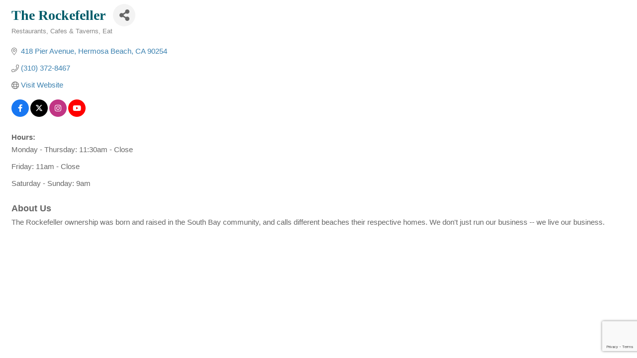

--- FILE ---
content_type: text/html; charset=utf-8
request_url: https://www.google.com/recaptcha/enterprise/anchor?ar=1&k=6LfI_T8rAAAAAMkWHrLP_GfSf3tLy9tKa839wcWa&co=aHR0cDovL2J1c2luZXNzLmhiY2hhbWJlci5uZXQ6ODA.&hl=en&v=PoyoqOPhxBO7pBk68S4YbpHZ&size=invisible&anchor-ms=20000&execute-ms=30000&cb=w7bvz4yxcz2d
body_size: 48765
content:
<!DOCTYPE HTML><html dir="ltr" lang="en"><head><meta http-equiv="Content-Type" content="text/html; charset=UTF-8">
<meta http-equiv="X-UA-Compatible" content="IE=edge">
<title>reCAPTCHA</title>
<style type="text/css">
/* cyrillic-ext */
@font-face {
  font-family: 'Roboto';
  font-style: normal;
  font-weight: 400;
  font-stretch: 100%;
  src: url(//fonts.gstatic.com/s/roboto/v48/KFO7CnqEu92Fr1ME7kSn66aGLdTylUAMa3GUBHMdazTgWw.woff2) format('woff2');
  unicode-range: U+0460-052F, U+1C80-1C8A, U+20B4, U+2DE0-2DFF, U+A640-A69F, U+FE2E-FE2F;
}
/* cyrillic */
@font-face {
  font-family: 'Roboto';
  font-style: normal;
  font-weight: 400;
  font-stretch: 100%;
  src: url(//fonts.gstatic.com/s/roboto/v48/KFO7CnqEu92Fr1ME7kSn66aGLdTylUAMa3iUBHMdazTgWw.woff2) format('woff2');
  unicode-range: U+0301, U+0400-045F, U+0490-0491, U+04B0-04B1, U+2116;
}
/* greek-ext */
@font-face {
  font-family: 'Roboto';
  font-style: normal;
  font-weight: 400;
  font-stretch: 100%;
  src: url(//fonts.gstatic.com/s/roboto/v48/KFO7CnqEu92Fr1ME7kSn66aGLdTylUAMa3CUBHMdazTgWw.woff2) format('woff2');
  unicode-range: U+1F00-1FFF;
}
/* greek */
@font-face {
  font-family: 'Roboto';
  font-style: normal;
  font-weight: 400;
  font-stretch: 100%;
  src: url(//fonts.gstatic.com/s/roboto/v48/KFO7CnqEu92Fr1ME7kSn66aGLdTylUAMa3-UBHMdazTgWw.woff2) format('woff2');
  unicode-range: U+0370-0377, U+037A-037F, U+0384-038A, U+038C, U+038E-03A1, U+03A3-03FF;
}
/* math */
@font-face {
  font-family: 'Roboto';
  font-style: normal;
  font-weight: 400;
  font-stretch: 100%;
  src: url(//fonts.gstatic.com/s/roboto/v48/KFO7CnqEu92Fr1ME7kSn66aGLdTylUAMawCUBHMdazTgWw.woff2) format('woff2');
  unicode-range: U+0302-0303, U+0305, U+0307-0308, U+0310, U+0312, U+0315, U+031A, U+0326-0327, U+032C, U+032F-0330, U+0332-0333, U+0338, U+033A, U+0346, U+034D, U+0391-03A1, U+03A3-03A9, U+03B1-03C9, U+03D1, U+03D5-03D6, U+03F0-03F1, U+03F4-03F5, U+2016-2017, U+2034-2038, U+203C, U+2040, U+2043, U+2047, U+2050, U+2057, U+205F, U+2070-2071, U+2074-208E, U+2090-209C, U+20D0-20DC, U+20E1, U+20E5-20EF, U+2100-2112, U+2114-2115, U+2117-2121, U+2123-214F, U+2190, U+2192, U+2194-21AE, U+21B0-21E5, U+21F1-21F2, U+21F4-2211, U+2213-2214, U+2216-22FF, U+2308-230B, U+2310, U+2319, U+231C-2321, U+2336-237A, U+237C, U+2395, U+239B-23B7, U+23D0, U+23DC-23E1, U+2474-2475, U+25AF, U+25B3, U+25B7, U+25BD, U+25C1, U+25CA, U+25CC, U+25FB, U+266D-266F, U+27C0-27FF, U+2900-2AFF, U+2B0E-2B11, U+2B30-2B4C, U+2BFE, U+3030, U+FF5B, U+FF5D, U+1D400-1D7FF, U+1EE00-1EEFF;
}
/* symbols */
@font-face {
  font-family: 'Roboto';
  font-style: normal;
  font-weight: 400;
  font-stretch: 100%;
  src: url(//fonts.gstatic.com/s/roboto/v48/KFO7CnqEu92Fr1ME7kSn66aGLdTylUAMaxKUBHMdazTgWw.woff2) format('woff2');
  unicode-range: U+0001-000C, U+000E-001F, U+007F-009F, U+20DD-20E0, U+20E2-20E4, U+2150-218F, U+2190, U+2192, U+2194-2199, U+21AF, U+21E6-21F0, U+21F3, U+2218-2219, U+2299, U+22C4-22C6, U+2300-243F, U+2440-244A, U+2460-24FF, U+25A0-27BF, U+2800-28FF, U+2921-2922, U+2981, U+29BF, U+29EB, U+2B00-2BFF, U+4DC0-4DFF, U+FFF9-FFFB, U+10140-1018E, U+10190-1019C, U+101A0, U+101D0-101FD, U+102E0-102FB, U+10E60-10E7E, U+1D2C0-1D2D3, U+1D2E0-1D37F, U+1F000-1F0FF, U+1F100-1F1AD, U+1F1E6-1F1FF, U+1F30D-1F30F, U+1F315, U+1F31C, U+1F31E, U+1F320-1F32C, U+1F336, U+1F378, U+1F37D, U+1F382, U+1F393-1F39F, U+1F3A7-1F3A8, U+1F3AC-1F3AF, U+1F3C2, U+1F3C4-1F3C6, U+1F3CA-1F3CE, U+1F3D4-1F3E0, U+1F3ED, U+1F3F1-1F3F3, U+1F3F5-1F3F7, U+1F408, U+1F415, U+1F41F, U+1F426, U+1F43F, U+1F441-1F442, U+1F444, U+1F446-1F449, U+1F44C-1F44E, U+1F453, U+1F46A, U+1F47D, U+1F4A3, U+1F4B0, U+1F4B3, U+1F4B9, U+1F4BB, U+1F4BF, U+1F4C8-1F4CB, U+1F4D6, U+1F4DA, U+1F4DF, U+1F4E3-1F4E6, U+1F4EA-1F4ED, U+1F4F7, U+1F4F9-1F4FB, U+1F4FD-1F4FE, U+1F503, U+1F507-1F50B, U+1F50D, U+1F512-1F513, U+1F53E-1F54A, U+1F54F-1F5FA, U+1F610, U+1F650-1F67F, U+1F687, U+1F68D, U+1F691, U+1F694, U+1F698, U+1F6AD, U+1F6B2, U+1F6B9-1F6BA, U+1F6BC, U+1F6C6-1F6CF, U+1F6D3-1F6D7, U+1F6E0-1F6EA, U+1F6F0-1F6F3, U+1F6F7-1F6FC, U+1F700-1F7FF, U+1F800-1F80B, U+1F810-1F847, U+1F850-1F859, U+1F860-1F887, U+1F890-1F8AD, U+1F8B0-1F8BB, U+1F8C0-1F8C1, U+1F900-1F90B, U+1F93B, U+1F946, U+1F984, U+1F996, U+1F9E9, U+1FA00-1FA6F, U+1FA70-1FA7C, U+1FA80-1FA89, U+1FA8F-1FAC6, U+1FACE-1FADC, U+1FADF-1FAE9, U+1FAF0-1FAF8, U+1FB00-1FBFF;
}
/* vietnamese */
@font-face {
  font-family: 'Roboto';
  font-style: normal;
  font-weight: 400;
  font-stretch: 100%;
  src: url(//fonts.gstatic.com/s/roboto/v48/KFO7CnqEu92Fr1ME7kSn66aGLdTylUAMa3OUBHMdazTgWw.woff2) format('woff2');
  unicode-range: U+0102-0103, U+0110-0111, U+0128-0129, U+0168-0169, U+01A0-01A1, U+01AF-01B0, U+0300-0301, U+0303-0304, U+0308-0309, U+0323, U+0329, U+1EA0-1EF9, U+20AB;
}
/* latin-ext */
@font-face {
  font-family: 'Roboto';
  font-style: normal;
  font-weight: 400;
  font-stretch: 100%;
  src: url(//fonts.gstatic.com/s/roboto/v48/KFO7CnqEu92Fr1ME7kSn66aGLdTylUAMa3KUBHMdazTgWw.woff2) format('woff2');
  unicode-range: U+0100-02BA, U+02BD-02C5, U+02C7-02CC, U+02CE-02D7, U+02DD-02FF, U+0304, U+0308, U+0329, U+1D00-1DBF, U+1E00-1E9F, U+1EF2-1EFF, U+2020, U+20A0-20AB, U+20AD-20C0, U+2113, U+2C60-2C7F, U+A720-A7FF;
}
/* latin */
@font-face {
  font-family: 'Roboto';
  font-style: normal;
  font-weight: 400;
  font-stretch: 100%;
  src: url(//fonts.gstatic.com/s/roboto/v48/KFO7CnqEu92Fr1ME7kSn66aGLdTylUAMa3yUBHMdazQ.woff2) format('woff2');
  unicode-range: U+0000-00FF, U+0131, U+0152-0153, U+02BB-02BC, U+02C6, U+02DA, U+02DC, U+0304, U+0308, U+0329, U+2000-206F, U+20AC, U+2122, U+2191, U+2193, U+2212, U+2215, U+FEFF, U+FFFD;
}
/* cyrillic-ext */
@font-face {
  font-family: 'Roboto';
  font-style: normal;
  font-weight: 500;
  font-stretch: 100%;
  src: url(//fonts.gstatic.com/s/roboto/v48/KFO7CnqEu92Fr1ME7kSn66aGLdTylUAMa3GUBHMdazTgWw.woff2) format('woff2');
  unicode-range: U+0460-052F, U+1C80-1C8A, U+20B4, U+2DE0-2DFF, U+A640-A69F, U+FE2E-FE2F;
}
/* cyrillic */
@font-face {
  font-family: 'Roboto';
  font-style: normal;
  font-weight: 500;
  font-stretch: 100%;
  src: url(//fonts.gstatic.com/s/roboto/v48/KFO7CnqEu92Fr1ME7kSn66aGLdTylUAMa3iUBHMdazTgWw.woff2) format('woff2');
  unicode-range: U+0301, U+0400-045F, U+0490-0491, U+04B0-04B1, U+2116;
}
/* greek-ext */
@font-face {
  font-family: 'Roboto';
  font-style: normal;
  font-weight: 500;
  font-stretch: 100%;
  src: url(//fonts.gstatic.com/s/roboto/v48/KFO7CnqEu92Fr1ME7kSn66aGLdTylUAMa3CUBHMdazTgWw.woff2) format('woff2');
  unicode-range: U+1F00-1FFF;
}
/* greek */
@font-face {
  font-family: 'Roboto';
  font-style: normal;
  font-weight: 500;
  font-stretch: 100%;
  src: url(//fonts.gstatic.com/s/roboto/v48/KFO7CnqEu92Fr1ME7kSn66aGLdTylUAMa3-UBHMdazTgWw.woff2) format('woff2');
  unicode-range: U+0370-0377, U+037A-037F, U+0384-038A, U+038C, U+038E-03A1, U+03A3-03FF;
}
/* math */
@font-face {
  font-family: 'Roboto';
  font-style: normal;
  font-weight: 500;
  font-stretch: 100%;
  src: url(//fonts.gstatic.com/s/roboto/v48/KFO7CnqEu92Fr1ME7kSn66aGLdTylUAMawCUBHMdazTgWw.woff2) format('woff2');
  unicode-range: U+0302-0303, U+0305, U+0307-0308, U+0310, U+0312, U+0315, U+031A, U+0326-0327, U+032C, U+032F-0330, U+0332-0333, U+0338, U+033A, U+0346, U+034D, U+0391-03A1, U+03A3-03A9, U+03B1-03C9, U+03D1, U+03D5-03D6, U+03F0-03F1, U+03F4-03F5, U+2016-2017, U+2034-2038, U+203C, U+2040, U+2043, U+2047, U+2050, U+2057, U+205F, U+2070-2071, U+2074-208E, U+2090-209C, U+20D0-20DC, U+20E1, U+20E5-20EF, U+2100-2112, U+2114-2115, U+2117-2121, U+2123-214F, U+2190, U+2192, U+2194-21AE, U+21B0-21E5, U+21F1-21F2, U+21F4-2211, U+2213-2214, U+2216-22FF, U+2308-230B, U+2310, U+2319, U+231C-2321, U+2336-237A, U+237C, U+2395, U+239B-23B7, U+23D0, U+23DC-23E1, U+2474-2475, U+25AF, U+25B3, U+25B7, U+25BD, U+25C1, U+25CA, U+25CC, U+25FB, U+266D-266F, U+27C0-27FF, U+2900-2AFF, U+2B0E-2B11, U+2B30-2B4C, U+2BFE, U+3030, U+FF5B, U+FF5D, U+1D400-1D7FF, U+1EE00-1EEFF;
}
/* symbols */
@font-face {
  font-family: 'Roboto';
  font-style: normal;
  font-weight: 500;
  font-stretch: 100%;
  src: url(//fonts.gstatic.com/s/roboto/v48/KFO7CnqEu92Fr1ME7kSn66aGLdTylUAMaxKUBHMdazTgWw.woff2) format('woff2');
  unicode-range: U+0001-000C, U+000E-001F, U+007F-009F, U+20DD-20E0, U+20E2-20E4, U+2150-218F, U+2190, U+2192, U+2194-2199, U+21AF, U+21E6-21F0, U+21F3, U+2218-2219, U+2299, U+22C4-22C6, U+2300-243F, U+2440-244A, U+2460-24FF, U+25A0-27BF, U+2800-28FF, U+2921-2922, U+2981, U+29BF, U+29EB, U+2B00-2BFF, U+4DC0-4DFF, U+FFF9-FFFB, U+10140-1018E, U+10190-1019C, U+101A0, U+101D0-101FD, U+102E0-102FB, U+10E60-10E7E, U+1D2C0-1D2D3, U+1D2E0-1D37F, U+1F000-1F0FF, U+1F100-1F1AD, U+1F1E6-1F1FF, U+1F30D-1F30F, U+1F315, U+1F31C, U+1F31E, U+1F320-1F32C, U+1F336, U+1F378, U+1F37D, U+1F382, U+1F393-1F39F, U+1F3A7-1F3A8, U+1F3AC-1F3AF, U+1F3C2, U+1F3C4-1F3C6, U+1F3CA-1F3CE, U+1F3D4-1F3E0, U+1F3ED, U+1F3F1-1F3F3, U+1F3F5-1F3F7, U+1F408, U+1F415, U+1F41F, U+1F426, U+1F43F, U+1F441-1F442, U+1F444, U+1F446-1F449, U+1F44C-1F44E, U+1F453, U+1F46A, U+1F47D, U+1F4A3, U+1F4B0, U+1F4B3, U+1F4B9, U+1F4BB, U+1F4BF, U+1F4C8-1F4CB, U+1F4D6, U+1F4DA, U+1F4DF, U+1F4E3-1F4E6, U+1F4EA-1F4ED, U+1F4F7, U+1F4F9-1F4FB, U+1F4FD-1F4FE, U+1F503, U+1F507-1F50B, U+1F50D, U+1F512-1F513, U+1F53E-1F54A, U+1F54F-1F5FA, U+1F610, U+1F650-1F67F, U+1F687, U+1F68D, U+1F691, U+1F694, U+1F698, U+1F6AD, U+1F6B2, U+1F6B9-1F6BA, U+1F6BC, U+1F6C6-1F6CF, U+1F6D3-1F6D7, U+1F6E0-1F6EA, U+1F6F0-1F6F3, U+1F6F7-1F6FC, U+1F700-1F7FF, U+1F800-1F80B, U+1F810-1F847, U+1F850-1F859, U+1F860-1F887, U+1F890-1F8AD, U+1F8B0-1F8BB, U+1F8C0-1F8C1, U+1F900-1F90B, U+1F93B, U+1F946, U+1F984, U+1F996, U+1F9E9, U+1FA00-1FA6F, U+1FA70-1FA7C, U+1FA80-1FA89, U+1FA8F-1FAC6, U+1FACE-1FADC, U+1FADF-1FAE9, U+1FAF0-1FAF8, U+1FB00-1FBFF;
}
/* vietnamese */
@font-face {
  font-family: 'Roboto';
  font-style: normal;
  font-weight: 500;
  font-stretch: 100%;
  src: url(//fonts.gstatic.com/s/roboto/v48/KFO7CnqEu92Fr1ME7kSn66aGLdTylUAMa3OUBHMdazTgWw.woff2) format('woff2');
  unicode-range: U+0102-0103, U+0110-0111, U+0128-0129, U+0168-0169, U+01A0-01A1, U+01AF-01B0, U+0300-0301, U+0303-0304, U+0308-0309, U+0323, U+0329, U+1EA0-1EF9, U+20AB;
}
/* latin-ext */
@font-face {
  font-family: 'Roboto';
  font-style: normal;
  font-weight: 500;
  font-stretch: 100%;
  src: url(//fonts.gstatic.com/s/roboto/v48/KFO7CnqEu92Fr1ME7kSn66aGLdTylUAMa3KUBHMdazTgWw.woff2) format('woff2');
  unicode-range: U+0100-02BA, U+02BD-02C5, U+02C7-02CC, U+02CE-02D7, U+02DD-02FF, U+0304, U+0308, U+0329, U+1D00-1DBF, U+1E00-1E9F, U+1EF2-1EFF, U+2020, U+20A0-20AB, U+20AD-20C0, U+2113, U+2C60-2C7F, U+A720-A7FF;
}
/* latin */
@font-face {
  font-family: 'Roboto';
  font-style: normal;
  font-weight: 500;
  font-stretch: 100%;
  src: url(//fonts.gstatic.com/s/roboto/v48/KFO7CnqEu92Fr1ME7kSn66aGLdTylUAMa3yUBHMdazQ.woff2) format('woff2');
  unicode-range: U+0000-00FF, U+0131, U+0152-0153, U+02BB-02BC, U+02C6, U+02DA, U+02DC, U+0304, U+0308, U+0329, U+2000-206F, U+20AC, U+2122, U+2191, U+2193, U+2212, U+2215, U+FEFF, U+FFFD;
}
/* cyrillic-ext */
@font-face {
  font-family: 'Roboto';
  font-style: normal;
  font-weight: 900;
  font-stretch: 100%;
  src: url(//fonts.gstatic.com/s/roboto/v48/KFO7CnqEu92Fr1ME7kSn66aGLdTylUAMa3GUBHMdazTgWw.woff2) format('woff2');
  unicode-range: U+0460-052F, U+1C80-1C8A, U+20B4, U+2DE0-2DFF, U+A640-A69F, U+FE2E-FE2F;
}
/* cyrillic */
@font-face {
  font-family: 'Roboto';
  font-style: normal;
  font-weight: 900;
  font-stretch: 100%;
  src: url(//fonts.gstatic.com/s/roboto/v48/KFO7CnqEu92Fr1ME7kSn66aGLdTylUAMa3iUBHMdazTgWw.woff2) format('woff2');
  unicode-range: U+0301, U+0400-045F, U+0490-0491, U+04B0-04B1, U+2116;
}
/* greek-ext */
@font-face {
  font-family: 'Roboto';
  font-style: normal;
  font-weight: 900;
  font-stretch: 100%;
  src: url(//fonts.gstatic.com/s/roboto/v48/KFO7CnqEu92Fr1ME7kSn66aGLdTylUAMa3CUBHMdazTgWw.woff2) format('woff2');
  unicode-range: U+1F00-1FFF;
}
/* greek */
@font-face {
  font-family: 'Roboto';
  font-style: normal;
  font-weight: 900;
  font-stretch: 100%;
  src: url(//fonts.gstatic.com/s/roboto/v48/KFO7CnqEu92Fr1ME7kSn66aGLdTylUAMa3-UBHMdazTgWw.woff2) format('woff2');
  unicode-range: U+0370-0377, U+037A-037F, U+0384-038A, U+038C, U+038E-03A1, U+03A3-03FF;
}
/* math */
@font-face {
  font-family: 'Roboto';
  font-style: normal;
  font-weight: 900;
  font-stretch: 100%;
  src: url(//fonts.gstatic.com/s/roboto/v48/KFO7CnqEu92Fr1ME7kSn66aGLdTylUAMawCUBHMdazTgWw.woff2) format('woff2');
  unicode-range: U+0302-0303, U+0305, U+0307-0308, U+0310, U+0312, U+0315, U+031A, U+0326-0327, U+032C, U+032F-0330, U+0332-0333, U+0338, U+033A, U+0346, U+034D, U+0391-03A1, U+03A3-03A9, U+03B1-03C9, U+03D1, U+03D5-03D6, U+03F0-03F1, U+03F4-03F5, U+2016-2017, U+2034-2038, U+203C, U+2040, U+2043, U+2047, U+2050, U+2057, U+205F, U+2070-2071, U+2074-208E, U+2090-209C, U+20D0-20DC, U+20E1, U+20E5-20EF, U+2100-2112, U+2114-2115, U+2117-2121, U+2123-214F, U+2190, U+2192, U+2194-21AE, U+21B0-21E5, U+21F1-21F2, U+21F4-2211, U+2213-2214, U+2216-22FF, U+2308-230B, U+2310, U+2319, U+231C-2321, U+2336-237A, U+237C, U+2395, U+239B-23B7, U+23D0, U+23DC-23E1, U+2474-2475, U+25AF, U+25B3, U+25B7, U+25BD, U+25C1, U+25CA, U+25CC, U+25FB, U+266D-266F, U+27C0-27FF, U+2900-2AFF, U+2B0E-2B11, U+2B30-2B4C, U+2BFE, U+3030, U+FF5B, U+FF5D, U+1D400-1D7FF, U+1EE00-1EEFF;
}
/* symbols */
@font-face {
  font-family: 'Roboto';
  font-style: normal;
  font-weight: 900;
  font-stretch: 100%;
  src: url(//fonts.gstatic.com/s/roboto/v48/KFO7CnqEu92Fr1ME7kSn66aGLdTylUAMaxKUBHMdazTgWw.woff2) format('woff2');
  unicode-range: U+0001-000C, U+000E-001F, U+007F-009F, U+20DD-20E0, U+20E2-20E4, U+2150-218F, U+2190, U+2192, U+2194-2199, U+21AF, U+21E6-21F0, U+21F3, U+2218-2219, U+2299, U+22C4-22C6, U+2300-243F, U+2440-244A, U+2460-24FF, U+25A0-27BF, U+2800-28FF, U+2921-2922, U+2981, U+29BF, U+29EB, U+2B00-2BFF, U+4DC0-4DFF, U+FFF9-FFFB, U+10140-1018E, U+10190-1019C, U+101A0, U+101D0-101FD, U+102E0-102FB, U+10E60-10E7E, U+1D2C0-1D2D3, U+1D2E0-1D37F, U+1F000-1F0FF, U+1F100-1F1AD, U+1F1E6-1F1FF, U+1F30D-1F30F, U+1F315, U+1F31C, U+1F31E, U+1F320-1F32C, U+1F336, U+1F378, U+1F37D, U+1F382, U+1F393-1F39F, U+1F3A7-1F3A8, U+1F3AC-1F3AF, U+1F3C2, U+1F3C4-1F3C6, U+1F3CA-1F3CE, U+1F3D4-1F3E0, U+1F3ED, U+1F3F1-1F3F3, U+1F3F5-1F3F7, U+1F408, U+1F415, U+1F41F, U+1F426, U+1F43F, U+1F441-1F442, U+1F444, U+1F446-1F449, U+1F44C-1F44E, U+1F453, U+1F46A, U+1F47D, U+1F4A3, U+1F4B0, U+1F4B3, U+1F4B9, U+1F4BB, U+1F4BF, U+1F4C8-1F4CB, U+1F4D6, U+1F4DA, U+1F4DF, U+1F4E3-1F4E6, U+1F4EA-1F4ED, U+1F4F7, U+1F4F9-1F4FB, U+1F4FD-1F4FE, U+1F503, U+1F507-1F50B, U+1F50D, U+1F512-1F513, U+1F53E-1F54A, U+1F54F-1F5FA, U+1F610, U+1F650-1F67F, U+1F687, U+1F68D, U+1F691, U+1F694, U+1F698, U+1F6AD, U+1F6B2, U+1F6B9-1F6BA, U+1F6BC, U+1F6C6-1F6CF, U+1F6D3-1F6D7, U+1F6E0-1F6EA, U+1F6F0-1F6F3, U+1F6F7-1F6FC, U+1F700-1F7FF, U+1F800-1F80B, U+1F810-1F847, U+1F850-1F859, U+1F860-1F887, U+1F890-1F8AD, U+1F8B0-1F8BB, U+1F8C0-1F8C1, U+1F900-1F90B, U+1F93B, U+1F946, U+1F984, U+1F996, U+1F9E9, U+1FA00-1FA6F, U+1FA70-1FA7C, U+1FA80-1FA89, U+1FA8F-1FAC6, U+1FACE-1FADC, U+1FADF-1FAE9, U+1FAF0-1FAF8, U+1FB00-1FBFF;
}
/* vietnamese */
@font-face {
  font-family: 'Roboto';
  font-style: normal;
  font-weight: 900;
  font-stretch: 100%;
  src: url(//fonts.gstatic.com/s/roboto/v48/KFO7CnqEu92Fr1ME7kSn66aGLdTylUAMa3OUBHMdazTgWw.woff2) format('woff2');
  unicode-range: U+0102-0103, U+0110-0111, U+0128-0129, U+0168-0169, U+01A0-01A1, U+01AF-01B0, U+0300-0301, U+0303-0304, U+0308-0309, U+0323, U+0329, U+1EA0-1EF9, U+20AB;
}
/* latin-ext */
@font-face {
  font-family: 'Roboto';
  font-style: normal;
  font-weight: 900;
  font-stretch: 100%;
  src: url(//fonts.gstatic.com/s/roboto/v48/KFO7CnqEu92Fr1ME7kSn66aGLdTylUAMa3KUBHMdazTgWw.woff2) format('woff2');
  unicode-range: U+0100-02BA, U+02BD-02C5, U+02C7-02CC, U+02CE-02D7, U+02DD-02FF, U+0304, U+0308, U+0329, U+1D00-1DBF, U+1E00-1E9F, U+1EF2-1EFF, U+2020, U+20A0-20AB, U+20AD-20C0, U+2113, U+2C60-2C7F, U+A720-A7FF;
}
/* latin */
@font-face {
  font-family: 'Roboto';
  font-style: normal;
  font-weight: 900;
  font-stretch: 100%;
  src: url(//fonts.gstatic.com/s/roboto/v48/KFO7CnqEu92Fr1ME7kSn66aGLdTylUAMa3yUBHMdazQ.woff2) format('woff2');
  unicode-range: U+0000-00FF, U+0131, U+0152-0153, U+02BB-02BC, U+02C6, U+02DA, U+02DC, U+0304, U+0308, U+0329, U+2000-206F, U+20AC, U+2122, U+2191, U+2193, U+2212, U+2215, U+FEFF, U+FFFD;
}

</style>
<link rel="stylesheet" type="text/css" href="https://www.gstatic.com/recaptcha/releases/PoyoqOPhxBO7pBk68S4YbpHZ/styles__ltr.css">
<script nonce="ngyIUOv6b7YBfMC8Q2JrkA" type="text/javascript">window['__recaptcha_api'] = 'https://www.google.com/recaptcha/enterprise/';</script>
<script type="text/javascript" src="https://www.gstatic.com/recaptcha/releases/PoyoqOPhxBO7pBk68S4YbpHZ/recaptcha__en.js" nonce="ngyIUOv6b7YBfMC8Q2JrkA">
      
    </script></head>
<body><div id="rc-anchor-alert" class="rc-anchor-alert"></div>
<input type="hidden" id="recaptcha-token" value="[base64]">
<script type="text/javascript" nonce="ngyIUOv6b7YBfMC8Q2JrkA">
      recaptcha.anchor.Main.init("[\x22ainput\x22,[\x22bgdata\x22,\x22\x22,\[base64]/[base64]/[base64]/bmV3IHJbeF0oY1swXSk6RT09Mj9uZXcgclt4XShjWzBdLGNbMV0pOkU9PTM/bmV3IHJbeF0oY1swXSxjWzFdLGNbMl0pOkU9PTQ/[base64]/[base64]/[base64]/[base64]/[base64]/[base64]/[base64]/[base64]\x22,\[base64]\x22,\x22w47CgipHEsK9aMOPGWLDssKsWVRkwog9VMOpD2fDkGV6wp0XwrQ5wqxYWgzCugzCk3/Dlw7DhGXDrsO3EylTdiUywpzDing6w5vCtMOHw7AewqnDusOvW0Qdw6JfwoFPcMKFHmTChGfDpMKhal5MAULDrsKpYCzClXUDw48ew44FKDIhIGrCnMKdYHfCjMKrV8K7SMOBwrZdesKQT1Yuw4/DsX7Dsjgew7ExWxhGw79HwpjDrGrDrS82KVtrw7XDrsKnw7Evwr04L8KqwoMhwozCncOMw4/[base64]/w5plaMKNwqYfdMKuw7TDhxTDuGfDgwsnw5Nkwq3DmQrDm8KEYcOKwqfCncKIw7UbDQrDkgBgwoFqwp9SwpR0w6pWHcK3EybCicOMw4nCi8K0Vmh6woNNSAlYw5XDrk7CnGY7S8OvFFPDrF/Dk8KawpzDnRYDw4bCm8KXw78US8Khwq/DixLDnF7Dsx4gwqTDiX3Dg38wOcO7HsKMwq/DpS3DjQLDncKPwpIPwptfPsO4w4IWw7kZesKawp4kEMO2XGR9E8OHEcO7WTpBw4UZwpjCs8OywrRGwo7CujvDowBSYSzCmyHDkMKHw5FiwovDnQLCtj0BwrfCpcKNw47CnRIdwrDDtGbCncKwUsK2w7nDu8Khwr/DiHc0wpxXwqjCgsOsFcKiworCsTAMGxB9d8Kdwr1CSgMwwohoQ8KLw6HCtMOlBwXDqcOrRsKaUMKgB0UOwrTCt8K+eXfClcKDCkLCgsKyQcKuwpQsXRHCmsKpwoLDucOAVsKXw5sGw55zOhceH3RVw6jCgMO0XVJOCcOqw57Cu8OGwr5rwr/DrEBjNMKMw4JvCQrCrMK9w7TDr2vDtiTDucKYw7d1dQN5w6wyw7PDncKHw4dFwpzDvxolwpzCuMOQOldLwoN3w6cPw6o2wq8MOsOxw51dS3A3IHLCr0YpD0cowrDCnF92KHrDnxjDlcKfHMOmd1bCm2p6NMK3wr3CiwsOw7vCpD/[base64]/[base64]/[base64]/C3V/bnRUPinCvBzConTClQXCiCELXcKdJMKOw7fCjQ3Dpm/DqcKGRQLDg8KSIsOZwp/[base64]/bBIlw5xtw59hRcKDVsOBEcOhUcOYw451w7TCkcKRw5bCg00WJcO/w5Iqw7XCp8KAwp0TwolwBXVLX8O3w54xw78oRwTDilHDicOrKgTDg8OgwqDCkxXDoBZ4VRsqGELCrH/Ct8KEXw1vwpjDmMKaADAMCsOkLHkzwqJGw79KEcO2w7PCpRQGwqsuA0zDhwXDvcOlwowVBcOJYcOTwq0wQjbDksKkwq3DrMKLw4HClcK/WzzCmcK4N8KAw6EhUlVpJgzCocK3w6TDpMKUwrTDtxlJH2NdTSDCjcK1YMOMbMKKw5XDucOhw7phWMOST8KYw6LDucOnwqXCtx85FMKjPxMRHsKww7IYf8K/ScKBw4TCq8KfSCVUMWvDrsOcYMKyFg0RCH7DvMOaEGUTHEsLwqdww7suPcO8wrxHw53Dly9FUELCt8O4woZ6wopZLCcawpLDpMOIOcOgdjPCncKGw7TCqcK0wrjDn8KUwo/[base64]/wokXwpsaSUbCosOtJQ42w6DDs8K0dSslXsK9AG/[base64]/Dn8KzNgnCvyTCu8O9KGzDn8O/w67DuRtEJMKpJC7Dj8OIZcOLZsO2w7MawppYwovCusKTwq/DkMKcwqQYwrTCmMKqwrrDi2vCp1FoCnl/VwwFw7pgO8K4wrkjwp/[base64]/Cun3DrcKtdcOFw4dsw5gtw73DpMOrwod3eB3CrRVIXjADwq/DtcKTBsKTwrbCjS5bwokmBB/DvMKgRcKgE8KFYMKRw5XDgG9Zw4rCocK3wqxjwq/[base64]/Ds8O8TsKJQ03DnVEuw6EBwpTCrsOWbkRfw6LCmsKzJFzDqcKJw6bCiDDDisKKwr8+OcKNw4BEfTrDssKNwrLDvATCvSrDvcOJLHvCrsKadyXDucKxw6llwoDCjAlUwrDCq3zDmyjCncO2w57DikQOw47DicK8wq/[base64]/[base64]/[base64]/SMK0wp/[base64]/[base64]/Dv8K9wr/[base64]/AMKew4XDpS5mHCzDvcOOTW/Duyptw6nDpcOqZWLDgMO3wrQfwqpaDcK6L8KKRHXCh3rDkDsQwod7Y3nDvMKyw5DChsOrw7XCh8OYwpwHwpc7wpjClsOtw4LCpMOhwpJ1w4PCmxnDmU1xw5fDq8K1w4PDisOxwrnDtMKYJULCusK/W10oMcO3HMKmIVbCl8K1w5gYw5fCuMOIwojDtjZfTMKVK8Kxwq3CpcKeMgzCng5Qw7fDnMKjwqvDm8KuwoYiw502wovDn8OJw6zDrsKGCsKtXz7DicOHCMKNUhjDn8KVOGXCucO7bUHCmMKJQMOoacO+wosiw5YcwqYvwp3Dui/CosOnfcKew5TDsCnDrAU0CSTCu30zdW/DhmbCj1TDnADDmsOZw4tkw5/[base64]/Cj8Olw6lew5pMwp1EZMK4w4xvNGrDtX5HwqYZwqzCtMOcFEgFDcOmTBXDrWHDjiUgAWwqw4R5wpnCtDfDozLDjGdzwpHCr1XDnmJbwqgKwoDCty7Dk8K/w7YqClEDB8Kdw5PCvcKSw5vDk8OEwrHCtmBhXsO1w6E6w6fCq8K3NXFzw77DkAogOMK9wrjCqMKbF8OvwpZuGMO5NMO0T0NDwpcjDsOCwofDuQnCnMKTRAQWM2E9w4vDgAkIwobDoUEMXMK0wqZlRsORw6HDpVbDlMOZwrDDtFM7Nw/[base64]/BMOtOm3CkmV5T8Kdw4DDlMKOw4TDgsKtw5NYwo9ewofDg8KQVsK0wq7DgEXCmsKjJHbDkcOcw6EbNCjDv8KXPMObXMKSw63CucO8UCvCpg3CvsKRw58NwqxFw61Kf0N+AhpPwpHCkALDmg9maTB4wpcIVQp+QsONFyByw7ALTQIgwpFyKMK5dMOZeD/ClzzDp8KJw67Cqk/Ct8OtYBIWBjrCmcOiw5/CscK9GMOGfMOJw4zClRjDosK4JhbCvcK6WcKuwqLDlMO5ajrCthPCoVHDqMOUfsO0SMObBsOxwqNzSMOZwoPCi8KsaAfCrHMnwq3CqAw6wq5mwo7DgcOFwrV2J8K3w4/[base64]/[base64]/Cm2BHwo/Co8KFLMO+woIKwpRQwpJWwpFbwrXDn1XCoH3DoQrCpCbCshtrGcOvEcKDXG7DggLDoA4bC8K0w7TDgcKow6BIMcOXDsOPwqHChsKJJlTDr8OiwpY3w5dowofCt8KvQ1zCiMKqJ8OIw43CvMK9wosTw7gSXTLDuMK0VFTDgjHCjE9xQlptYcOkw6/CsENnblXCpcKAIcOJIsOhHSUWaXkpKCHCvW7CjcKWwovCgMK5wplOw5fDuBnCrybCvz/DtMKRw4HCmsOWw6IDw4wLeBlzagkMw4LDjBzDpRbChX/[base64]/[base64]/w6fClsKiQ8OWwrXCp8OSNlXChnjDswXDj8Orw5Biw4HCiwkhw5JMwrIMNsKHw5bCgFzDpcKHF8OXMzByFMKMXyXCp8OPNRVsK8KnAsKSw6Fmwr3CujpsRcOZwoNwQiDDrsKtw5bDp8K0wpxQw6rCmV8yGMKfw6tCRTLDusKoSMKpwpfDksOnP8OQTcKjw7JTUXFowp/[base64]/fMOIwoUIw5NUw7dGSlHCikYnCDgDTG/CuXbDtMOqwp14wo/ClMO1HMKDw5Aow7jDrXXDtwbDphR6bVpGP8KjPHwlw7fCkxZQb8OvwrZTHHXDnWYSw440w6I0cH/CtRcUw7DDsMKdwqRbGcKBw7spKGDDl3FefkVAw7nDscOlcGVvw6LDlMK6w4bClcO0AcOWw7zDn8KRwo5mw5bCv8Ktw6IswqPCvcKrw5PDpBtLw4XDqAzDoMK0axvCtgrCnE/CvgFJVsK1IVLCrCAxw7B5w6RAwovDqEcQwoJCwrLDl8KDw5tdwojDq8KzMDRRJ8OsWcKUB8KTwqXCkQnCvyzDgHwgw6zCtBHDk2c5XcKrw4PCvMKgw7jCtMOVw5jCm8O2a8KZwpvDtmnDqzjDksO3SMOpHcOWIl9rw4DCl2/[base64]/DnsKRIx/DkS3CoAh9ZsOlw6NwHsOKZXpXw7PDjAtoV8OqZsOGwrzChcOsOMKYwpfDrknCisO9DmcmcxQ1SU3DpDzDqsKfHcKVBMO/RWXDsUcZYgwYNcObw7BpwqjDrhU/K1RhNsOTwotrek1FYhdkw6Z2wokcLH55D8Kow4AMwrA8W31HC1FtJxTCrsKLEH8Dw67Ci8KuKsKwCnHDqTzChxIxchnDgsKqXMK2c8O2wrnDg2DCkxB/w5nDuXfCpMK/wrE8ZsOYw7BKwoIIwqbDosOHwrnDiMKdF8OvM1sXJsOSOkAhPsKbw63Dmi7Ck8Oawr7ClMOZJTrCsjA1YMOhLQ3Cn8OnGMOpbWbCtsOCRMOEIcKqw6fDuyFYw7dowpDCj8O7w49DOV/Dt8K1w5B4Fhpcw69xNcOMDRDDvcOFX0Qlw6nClksOGsOmZ2XDscOrw4XCsSvCslPCssOXwqTCo0Ynd8K3WE7Di3LDuMKAw49uwrvDiMOpwrEFMHbDgAAwwpYDMsObSHd9ecKkwrhlSMOxwqbDpcOzP0fCp8O7w4/CokXDusKaw5XDksKAwoMowoddS1l5w7PCqhJDbcKww77DisOvR8Olw4zDuMKrwpZoc1JkMsKuO8KZwosSJsOJG8OGBsOrw7zDr3vChWHDqMKRwrrDh8K5wq1hPMOXwoDDlQUZAy7DmHg7w78uwpgowp/CinXCscOZw5rDr1JIwpTDucO5ORLChsODw4lCwr/CqjJ9w55pwosiw69gw5LDnMOUf8O1woQWw4JDB8KaHMOYcAnCj2XChMOSSMK5bMKTwrRUwrdND8Onw6MBwq4Pw7dqEsODw6jCgsOtBExYw5BNwrvChMO/LMOwwqXCk8KMw4RrwqHDlsOmwrbDrsOxSBMfwqxSw7UAHCNJw6NdP8OvZsKWwp9gw4haw6/[base64]/w7XDmcO4esKAIsK4I8OSwqQMRmHDhEzCqMKCcMOEEz7DnXEKKx5VwpIyw4jDjcK3w4NXWMOJwpBfw7nCn0xhwo/[base64]/CoMKOUcKiw7Bwa1kIwrLDgcOpchvDisKsw4V2w4LDnVIPwrRLa8KTw7XCkMKNHMKyRxrCpA1kcVDCtcKkD3/[base64]/w57Dn8OZw7TCnHvChsKvZHYpwqJ8wrXCmUzDj8Ocw5zCgcK9wrrDq8KDwrJvbcKxA2dSwoY9U2ZJw7ciw7TChMOVw6xFJcKdXMO5AMKzPUfDkknDu0wFw7LDq8KwYCRjVFrDgHVjelzCuMK+bVHDoDnDt3/Cg2Qgw689a3XCmMK0d8KDw4rDqcKgw4fCrhISFMKHGjfDp8OmwqjCmRHDmBPCqMORZMOAUsKiw7pCwqfCpRJ7RGl3w7p+wqNvP0tlfUQlw7UVw70Ow4zDqEQuI1jCmsOtw4cAw5ITw4zCj8K0w7nDpsKKVcKVWCtow5x0wqc4w5kuw7EHwpjDsWfDoV/Cq8Ofw4JfGnRtwqnDuMK2X8Ole0Nkw6wEA14Ac8O7PDsNdsKJK8OIw6TCisKBUETDlsKtaSlSYlx/w5rCuRvDtnDDmFoiScKuaQXCkQRJTMKgGsOmTsOyw73DvMK6KSovwrnCk8KOw7ULQTdxB3fClxJRw6TCjsKjVXvChFFRGQnDkWzCncOeNwA/B3zCkmhKw548w57CisOvwp/DlXrDg8KgU8Oxw6bCukJ+w6vCknTDgXBkSBPDmShrwqE6McOuw4sCw79QwpEpw7EWw7BgEMKCw742worDu2o9KXXCpsKyfcKlJcOZw6BEPcKxTnTCuGo2wq3CoAjDskZTwpg/w7wrGRMxKyzDsyjDisO6NcOseh/DjsK2w4V3ARJaw5vCksKPWRvDjR9lwq7DrsKWwr3CoMKaa8KqJGpXRxJZwrAOwpZ8w48nwoTCsj/DpnnDt1VWwp7Dqgwtw4h0MHACw4PDiRXDtsKaUDsIKhXDqnXClMO3L0jCkcKiw7hQDUEHwpgVCMKjOMKfw5BOw443YsOSQ8K8w41Qwp/[base64]/DssKUTsK/w7xEfhocwpw3fUh/bsOXVHArwp/DunIywplFcsKkLgUVCcO2w5vDgsO2wpLDhsOLScOWwpAkRMKbw5DDvsOIwpTDnGQIWBnDpVkKwrfCqE7DtxgSwp4eEMOgwrTDkcOAwpfCkMO9F3DDqjolwqDDmcO6MsK7wrMDwqnDsmXDunzDm2fChAJnVMKIYD3DqxU/w5rDrHYfwopCw4ZtKGvDqMKrPMKjXMOcTcOtfMOUScKDTnNLYsOcRcKweUVSw4XCpSvCkmvCpDfClGrDpVw8w6EHPMOKVWAIwobDkyJWIn/CgQMawpPDklrDrMK0w5HCpEUFw7LCoQBKwozCr8O0wrHDu8KrNXPCo8KoLDQewokxw7B6wqfDhUTDqwrDr0RnB8KIw60LSMKtwqYYUl/CmcKSMgpbOcKGw5XCuCbCtSwhO3Bow6jDq8O9ScO7w685wqBjwp4jw5lsY8Kjw6/DvcO4LCXDtcK7wofCgsOXMVPCqsK4wr/CkWbDt0jCs8OQfAMKZsKVw7Jqw5XDin/DlMObAcKGUQfDpF7DoMKwG8Ooc0lLw4ghd8OGwogtVsOeHiN8woPCj8OAw6dtwrQAeD3DjVM/wr/DpcKVwrbDo8K6wqxdOwvCtMKddmpRw47DhcK6HGwPI8Ocw4zCmEvDjMKYQkwWw6rCp8KdZ8K3EHTCmsKAw7rDhsKHwrbDrmAnw5FAcixlw4t3Wmc0PU3Ck8K1E2PCt2zCtHbDgMOJLErCgsKGEjDChVfCq0lbBMOjwo/CtD7Dt01iPUjCvk/DjcKuwoUPChEAQ8OlfsKzw5LCo8ONOFHDjAbDqsKxP8KBwp/Cj8KScmjCik7CnlwvwrrDtMOzMsOIUQxQY0zCt8KAAMO8JMOEPlXClcOKIMOsaWzCqgfDi8K8FcKiwotkw5HCo8OSw6zCsj8XPG/DtGg0wrjCp8Khd8Olwo3DrBXDpsKfwo3DkcKpC2/[base64]/[base64]/[base64]/DqcKGw5l2woDDtcO+wqNzwo4aw6wjw5bCmEZuwptBw7zDssK5w4bCn2/CjBjCpxLCmULDqcOsw5zCi8KTwogffjUyGxFdF0rDmDXCp8OowrDDrsKMW8Oww6goPWbCtXE2FCPDjQ4VUMOeKsOyERDDjyfDhhrDhC7DpTjCoMOfVVVww7TDjcOcIm/Dt8OXZcOVwrN8wrvDjsOpwoDCqsOVw6fDmcO5D8OJa3jDs8KBQnYJw6zDpBfClcKvJsK7wrcfwqDCu8OOw7QIwq/CkXI1OMOdw5AzNlkjfW0ODlI3X8OOw6MfaQrDo0fDri4uSDjCksO4wpkUTEhtw5A0em4mCgtuwr9zw7wkw5Ucwr/[base64]/CqsKPw7lrw6wqN8KcccKSHMO5ORYYwopnOcK5wq/ClnfCoRtgwr7DsMKrLcOSw64kWcK5fz0Qwpp0wp4gR8KSEcKvZsOnWHV6wrLCvcOsD1Q5Smh+LUtdbVbDqnw/D8OTSsOYwofDscK8SChqUMONGjgGV8K5w7zDtAlawo5LVDbCo3FcXVPDpsOKw6XDjMKrXgrCr1JyYxnDgFbCnMKbeH7CgEsnwoHCs8Kmw6TDjBLDm2oww6/ChsO4wqs7w5DCjMOXJcOcEsKjw77Cn8ObPSg/[base64]/CpmkIwoQcwpbCtH5+wqFFwps1PF3DknJzAH9Ow4rDtcKYEMKhHw3DrcO1wrRMw6jDuMO+DcKJwrJYw7g3G0o1wpVdNlHCvC/CtAPClS/DiBDCgEx0wqLDu2LDlMOPwo/CmTrCgMKkMShTw6BBw58Yw4/DnMOlUHFHwoQ6wqpgXMKqQsOPfcOhfVRLV8OqKzXDkcKKbsKUXQFGwqHDo8Ksw6DDm8K8QUcgw5xPLznCqhnDv8OvKMOpwqjCnxrDjsOqw5J2w6AnwqlJwqNTw5jCghFiw5AVaSZkwrnDgcKYw5HCg8K5wrbDvcKMw78JZ2t/asKpw5tKZlklQTJXaQHDnsKkwrNCOcK9w6puTMKCVBfCmALDlsOxwojCo1sHwr7DowxSRcKzw7zDoWQJA8Ope3XDiMKzw7LDjMK6NsOfZMOBwpvDiBnDqiY/KTLDqMKONMKuwq/[base64]/wrXDmcODUcOdwr1Tw65ywqtfwrzDqsOcw7wOw7fDl2TDqmJ4w53DpEnDqhBpfDXCsGPDpsKJw4/CnVTDn8KdwpTCowLDh8K4YsKRw4rCtMOwOx9wwpDCpcOpAXrCn3VYw7fCpAc8wpdQDm/DsEVUwqgLHkPDmE/[base64]/DhcKsM8KxWgZAFcO4IzfDkMO4w64gXyDDrGnCjSrCksOlw5fCsyHCni/Ci8Oqwr0jwrZxwr08w7bCkMKywq7CnRZVw6tBTm3Dn8K3wqp2RzopfX97aE7Du8KEfwUyISxgTMOeHMOSIMOtZB/Cs8O6Ng7Dj8KJOsKdw5rDvBd2D2MHwpc8f8OVwpnCpBdEJsKKeDTDgsOgwq95w7k8NsO7FgnDtTrCjSYEw48Ow7jDgcK2w6XCtXwVIHl8cMOOGcO9B8Ojw6PDlwkRwr3DgsOfUzAhVcO/W8OawrLDu8O7PjvCtMKew5YQw74vAQjCusKXfy/ChGJSw67CvsK0V8K7wqbDhWIUw7fDp8KjKcOrB8OHwpgiCmbCmhI1SUlGwprDrAsdLsOBwpbChSfDrMOCwq83TT7CuGfCncOywpNtP2tHwpAaR2bCjinCnMObQh1DwoLDjAYDVEFaUkE9XS/DqyJ4w7o/w7IeGcKZw49+S8OLRMK4wq5Ow7gSUCRNw6PDtllAw4stLcOcwp8ewrbDgRTCk2odX8OawoRWwpptXsK7wofDuxfDkAbDr8K+w6/Ct1JSTSpswpPDqwUbwqjCmBvCpmrCi2sNwplfccKAw7h8w4B0w7xiOcKew4PCnMKIw7ZrfnvDscOcDCwEAsKlV8ODKxvDs8OEJ8KLKnBxf8OOZmrCgcOrw4fDnsOpDjPDlcOww7zDr8K0Jk9lwq3Cp03ChG0ww5h/CMK2wqswwr4IfMODwqDCsDPCoiUJwobCq8KuPCLDjMOsw4U2CcKnByXDqEzDt8Oew7fDsx7Cv8K9fiDDhDzDuDNtS8KGw75WwrI7w68WwrRcwrFwe0E3M1hOKMK/[base64]/AE3DvD3Dj0hJNzJZw5Z9wrA4VMOrwpDCj8KhbFAdwpl0XwzCi8Ouwrc3wq1SwpXCgFjCgMKfMzrCsxNcVMOkYS7Dows1ecKvw5FwMGJIZ8O1w6xmLsKCHcOBAGdALlTCpMOdRcOoak/[base64]/DqMKkBMOtDsKuHsKgXXrCi0gxVmLDhcO3wrsxFMK8w53DgsKGNFHCuifDlsOcKsKvwpctwr3Ci8OAwqfDvMKJZ8Kbw4fClW0/[base64]/w4powpl4Gm7DvMOvEcKKR8KQVFx+wozDiHh4BxXCskg7GcO9KDJ4w5LDscK5DDTDlMKCJMOYw4/[base64]/[base64]/Ck8OeHisEwrA1eMKEME3Dt1BvJsKjwrPDr3XCtcK2wrUKWxXChmptF1/DoV0ww6zCskVTwoXCocKFQ1TCm8OOwr/DlR5mBUEUw5gGJWPDgl08wo3CisKkwpTDv0nCs8OpXDPCjkjCtgp1BFZjw7kmXsK+DsK2wpHChj/[base64]/CvMOqw7nDvMKgH8OhIwIgX0sbwpbCtSlDw7LDmX7DgUorwpzDjMO7w63Dmx3Dt8KzPBAwJcKjw6rDknwPw7nDmMO/wo3DqMKoKTDCiEMeETheVg/DjmjCuUHDjRwWw7oJw7rDgMOvRgMJw67DmcOJw5M8UUvDqcOiVsOgYcOoB8K0wolEVVo3w6AXw6vDuG/CocKlMsKZwrvDh8KswonCjgVhaRl3w69afsKxw4MBNXjDghvCr8Otw6/DvsKkwobCosK3KmPDjsK8wr3Ct2HCk8OdClTCmMOmw6/DrGzCiTYtwrUYwozDjcOGTmZtCGHDlMO+wrDCl8O2ccO6TMOlCMOqZ8KJOMOqTgrCklJDe8KJwobDg8KWworCnGE5FcKzwofDncOZRl8CwqLCncK/MnDCo24JfgfCrAIgQsOqfBvDtCExbGfDnsKDBR7Dq3VXwqgoP8OZZcOCw4rDmcO+wqlNwp/CrWHCscKNwp3Cl2gLw7PDo8K1wpMYw61iBcOdwpUZP8O1FVJqwqfDgMK+wphHwpdIwpfCkMKeYcOyGsOzOsKmCMOAw58IMVPDg3zDi8K/wox+b8OMR8K/[base64]/CgcK3QsOaw4Eww6BJFcKbIsKiEsK9w6IuZMK2Di/CvUsOR0gLw5vDvEItwo/Do8KwQcKgX8OKwpPDlMOWMW3DlcOpH1tvwoLCucOSMsKQE0fDjsKOfCrCoMKCwrFSw49iw7TDuMKMQ3JWK8OkJmnCmmc7LcKuDUHCscK+w79qbW7DnU7CpEfDvRLDuwE1w5x0w47CqT7CjRxbLMO8QDgHw6vCqsOtOF7Cvm/Cp8Oow4VewqMrw5BZHybCkmDChsKAw61/woESa2h4w4kjNcO9Z8OBY8Okwoxgw5/DiTMIwovDicK3akPChsKgw5A1wrvCiMKDVsOTcFnDvRfChznCrVXCih/DuENLwrRSwrDDsMOhw6kQwrESF8O9JGx3w6zCqcODw5/[base64]/CgyPCkUdhDit3YA7CnsO1ccOESl3Ch8KdwqtOHVpmE8Ohw4xAFmIuw6ULAsKhwoYVLlfComXClcK4w5lGR8Kfb8OtwqbCpsKqwpsVL8OFS8OfacK3w5M6ZsKJEzl8S8KFaSzClMODwrBXTsOHIBbCgMOSwobDgMOQwotII2ZAJS4JwqnCt3UVw44/XSLDtHrDi8OWF8OSw4XCqjRjRRrChlvDghjDnMOFScKZw4LDigbCuRfDpMOfQGQaU8KGA8K9eiYgBw9Aw7bCgEgTw6fDp8KMw64Nw4LCgcKjw4w7L1skeMODw5zDrzNbRcKiez5/AEIYwo0/ecKzw7HDrQ4YYmB+DsOlwqg/woccw5DCnMO4w5Y7YMO2RsONHQnDjcOEw498fcKcKwdmfcKDKS/[base64]/NMOCa0hiw5DDrV8bMTtkYx4VUFlrKsKMK8Kpw7EDCcO9JMO5NsKVAsOQNcOLGsKbFMOSwrM5wpsDFcOWw5RwFgsgGwFiG8OCO21GDFdwwqfDl8OiwpJXw45gw6srwqV4ECdYaV3DqMKFw6gGbk/DvsOeY8KZw47DnsOSQMKaTyHDkhrCrwcVw7LCgcKCWXTCgsO8asOBw50sw4jDpCkFwrZXdXwLwqXDr1PCtcOJIcO5w4zDncOWwqTCpATCm8KBVsOowrJtwo/Dj8Krw7TClMK0YcKMWGEiC8KxdjHDoEvDocK+H8O7wpfDr8OIByokwofDtsOrwqQDw7nCph/DsMO1w4/Cr8OJw5DCqsOIw6wfNwZJES/[base64]/c8OVbMKXPHcfF8Kqwoshw5PCosK2w651IDXDrMO+w4PCsy94PT8QwrTCvEopw5vDtUzDvMKGw7gGZCvCncKgYyLCvcODQ23Crw3Cl3NLb8KNw6HDi8Ktw499c8K8H8KRwrU4wrbCrjVfK8OtScOhDC8/[base64]/DkgnCmcKNeEjCkmPCr8OQd8OLeClGw5VXw6gOIzDCvl9Dw5sKw78pWW0YacK+GsOyYMOANMKiw4g2w43Cn8OnVyLDkyBCwqsACcK8w67DhHVNbkXDujHDl0Rsw5TCizMtbcOMPTjChnbDsDROUiTDp8OLw6lGf8KsPsKnwoxiwrcxw5FjEzoqw7jDv8OgwoHDiGB/w47CqmoAG0BPNcOJwqPCkEnCly0KwqrDojgJZ1h5D8OnLizChcKew4XCh8ObOV/Dp2BlFsKQwrEUWXDDqsO2woBOeWoDfcKxw6jDnCrCr8OWw70JXTHCn0AWw4dNwqJNHMOWAinDmmTDrsO5wrQxw4ttOgnCrsKlYG/Dp8O/[base64]/[base64]/CqMOCMcO3Ni3CvMOPwoFew7DDksKYQcKNw47Dq8O1wrsuw7bCoMOgGlTDmWcswqrDj8OceXQ8eMOHBX7DosKBwr5cw53Dk8OawqA3wrvDuEEMw69uw6RlwrsJag/Cl3jCglbCik7CkcObalfCk3JOf8OZDD3Cg8ORw7cWAxl6fndqL8OJw77CtcO7D3PDtRA7Djcyb3jDtw1WXwwZeVYBQcKhbXPDlcO6c8KXw6rDq8O/TDoRFmXCsMOFJsO5w7HDjh7Duk/Dk8KMwpPCvzkLMsOCwr/DkT3CklXDucKWw5zDgcKZSlFxFkjDnmMPbjVSDMO1wpDCuGdoX0h+FnvCo8KUEMOMYsOfbcKpIcOww6h2NRbDk8OnAlnCocKow4YJa8Okw4hpwpPCl2lew6/DlmAeJcOEKcO7bcORQ3HCiVrDuw1VwqPDjEzClhsDRgXDp8K5asObeSjCuX5LN8KfwrJrLQXCg3JUw5VXw6/CrsO1wo9XRX/CgRfCmns6w63DtG4/wp3DiwxIwovDghpXw4DCnXggw7cVwoQCw6MIwo5Ew7QJcsK8wqrDkhbDosOQO8KHfsKEwoDDkiQkW3I1WcOHwpfCiMO4AMOVwptuwp1CLV1bw5nChmAFwqTCtgJiwqjCghp6woIvw5rCkVYlwrkiwrfCmMKLYS/DjihzOsOhEsOIw5vCt8OXUgUkFMOBw7zCpg3DtcKJw7PDjMOaJMK0UTlHdComwp3CgU82wpzDhMKQwoM5wqoDwpnDsSjCjcONBcKywqFHKA8oBcKvwogNw5/[base64]/CnsKfWz3CqBXCi8OWw6/[base64]/[base64]/Zn0GbVd5aGRSI8KXNcOFUsKJw5vCsQDCn8O2w4MDdSNJeFvCrXd/w7vCpcOIwqfCoFFlw5fDrxR3wpfDmypyw65jZMKvwoNIE8KKw5glRxQ3w4TDsWRtHlghZcKIw5NATRIaMsKAVBPDoMKoF3PCh8KcWMOreV7DiMKiw59QI8K1w5IzwqzDinpnw77ClXjDiGnCvMKHw4TCujdnDcO/[base64]/[base64]/LhZvwrliO8Oiw4LCvcONA3wQwokJPMObwodyIQRQw71BT2LDosKBRwLDmWEEYMONwqjCisOyw5/DqsOTw7hxw53Dk8KAw49HworCo8O8wqXDocOsWUsYw4bCkcOcw4zDhiIxNTZ1w5zDh8KJR0LDqi/Co8OvR0nDvsOtYsK5w7jDosO/w5HDgcKywo9zwpA4wq0Cwp/[base64]/Dn3LDiMK6Sy7CncK8amRVYQQ/PMOWw6TDm3nCiMK1w5vDkn/[base64]/Dijl8wp3CmkPDucOfw7Y1w4Mqw4vDsU4GAMKcwqvDs3Y4T8OYZMKvOjDDmsKHYAnCosKYw4AkwoEyHR7CocOvwrV+RsOhwqMCdsONSMKzA8OmPndHw5AEwpdPw5rDjmPDnzrClMO6wrjCqMKUJcKRwrTCkC3DtcOVd8OVfGgsCQgYOcK5wqHDmRobw5XCnU7Dvy/[base64]/DkMOPSDjDisKJwqUIw6TCklgkw7tywrDCvALDocOjw4TCgsKWLcOhBcKwCMOyUcOGw6d1Y8Ksw4LCn0A4WcOCDsOeO8O3L8KQMz/Ci8Olwo8sdkXDkgLDhcKSw6/CswVQwqUVwqrCmSvDnn0FwpjCusK2wqnDh2Vmwq5jJcKHKcOrwrYLUsKOHE4Hw7PCoz3DlMKYwqNgNsKCfBsSwrAEwoJSPRjDtgIew7IFwpd6w73CmS7Cllcfw4bDqjokEG3CuHVJwo/CnUnDpmvDr8KqQUgzw6HCqzvDoQjDjMK7w67CocK4w7ZMwplYKDfDrH5Bw6fCrMKyEsKJwqzCncO7wpwOGsKYAcKqwrV0w4oJVV0LaArClMOkw6rDugvCoU7Dq1DDgFB/[base64]/[base64]/DvR3CocOEwrLCqylVPMKaGMOMwoHDqHrCtV/Cv8OyIUomwq1iEDPCm8O/SMOuw7nDjxHDpcKmw514SVxlw4zCsMOnwrc8w7vDpGvDgAnDmk0qwrfDgsKAw4jDk8Kkw4XCjxUhw7Mbd8KeGUrCvjfDqlcmwosqP2IhMsKpwrFnIFREan/CoAjCmcKmPcKsNlPCrSIdw5tFw6TCsWRhw7pNRjfChcK8wq1Ww7fCi8O9fHw/wqXDqMKYw550NMOew54Ow57DgMO0wpQkw4Zyw7vCmcOdWR3Dl1rCncOWZlt+wrBQbETDs8KyMcKFw6Vmw4tvw4rDvcKkw71nwofCpMKbw6nCoQlWZxDCn8K6wqnDrQ5Kw4N1w73CuQl/wpPCkV/[base64]/CnsOqJx3Dr8O2w7RsBMKMEA0+LMOMUcOtw57Dn3k2NMOmUMO4w5/CtBnCnMKWVsOWOx3CucKPDMKiw6gycicSa8KyNcO7w7PCvcKhwpFlb8KnVcOvw6hHw4LDn8KSEm7Dhwh8wqpQC25fw5bDjBjCg8OkTWVQwq4uCVDDqsOQwr/Cj8Oaw7fCgcKvwpHCrgoawpnDkC7CksOww5QQby/Cg8OCwrvCp8O4wrp7wqfCtjAsUTvDo0rCgg07cEPCvyIdworDuD8OHsK4GF57JcKxwp/[base64]/w4TDjsO0w4vDmMOyVcOuKWLDtUEWwoLCh8Kwwp95wqLDqcK/w7krMgHDusO+w70mwrA6wqDCtg0Yw6MKw43Dj35Nw4VqOFzDhcOXw405bHQRwqrDl8OhUg0Kb8K6w5lEw5RaTFFoUsOQw7Q3A089S3UWwq4BXsODw6RiwpwTw57CosKkw4tuMcKoX3LCrcOrw7zCscK+w5FEEMOsBMORw5zDg0VvHMOUw6/DtcKYwpI0wozDgQQtf8K8InIBCsKbwpwQA8OTR8OtGXzCnVlafcKYBS7DlsOWOS/DrsK0wr/DgMKQLsO/w5LClHrCuMKJw57Clz/[base64]/W8OYw5Z7ODPDo8KNw5/DoMOlwpPCnsKMw6UHTMKjwo/[base64]/DqUPDnhk0wpvCm8OyA8KMSSvDv1nDj27DuMKyRVpSejDChgbDpsKzwpY2UwxlwqXDphwGM0HDsFLChhUjDCvDmsK/UsOqQyxow5VOU8KQwqMHU3wvGcOqw5fCpcOMVAtTw6/DocKpMXUIWcO4EMOqXSDCjUt0wprDi8Knw44EPS7DrMKrKsKsJnzCjQ/[base64]/CnypEwohLOThawrnDj8KULcO1wrI5w5TCrcOVwqHCiyt+asKoZMOdexnDhnHCssOMwrzDjcKhwq/DsMOIG3JkwpZ/[base64]/HhnCryTDszF+w5MbX2vCkUjDqcOv\x22],null,[\x22conf\x22,null,\x226LfI_T8rAAAAAMkWHrLP_GfSf3tLy9tKa839wcWa\x22,0,null,null,null,1,[21,125,63,73,95,87,41,43,42,83,102,105,109,121],[1017145,275],0,null,null,null,null,0,null,0,null,700,1,null,0,\[base64]/76lBhnEnQkZnOKMAhnM8xEZ\x22,0,0,null,null,1,null,0,0,null,null,null,0],\x22http://business.hbchamber.net:80\x22,null,[3,1,1],null,null,null,1,3600,[\x22https://www.google.com/intl/en/policies/privacy/\x22,\x22https://www.google.com/intl/en/policies/terms/\x22],\x22sNZ4X7JZtsO/wJMVdeL7fr5boHnfOSWfZ2RNXWMjeNQ\\u003d\x22,1,0,null,1,1768973569077,0,0,[227,228,80,243],null,[229,74,224,140,88],\x22RC-f3X517JikXlxHQ\x22,null,null,null,null,null,\x220dAFcWeA5kOvj4Gok4AiUUm7J1vEl4Cl3d51O_ZheL1n9-yk0l2szqw4p2BIuPzG59Ov8-OD2eXPYIR3Y1EurkBpPvlfkQzN4_5Q\x22,1769056369100]");
    </script></body></html>